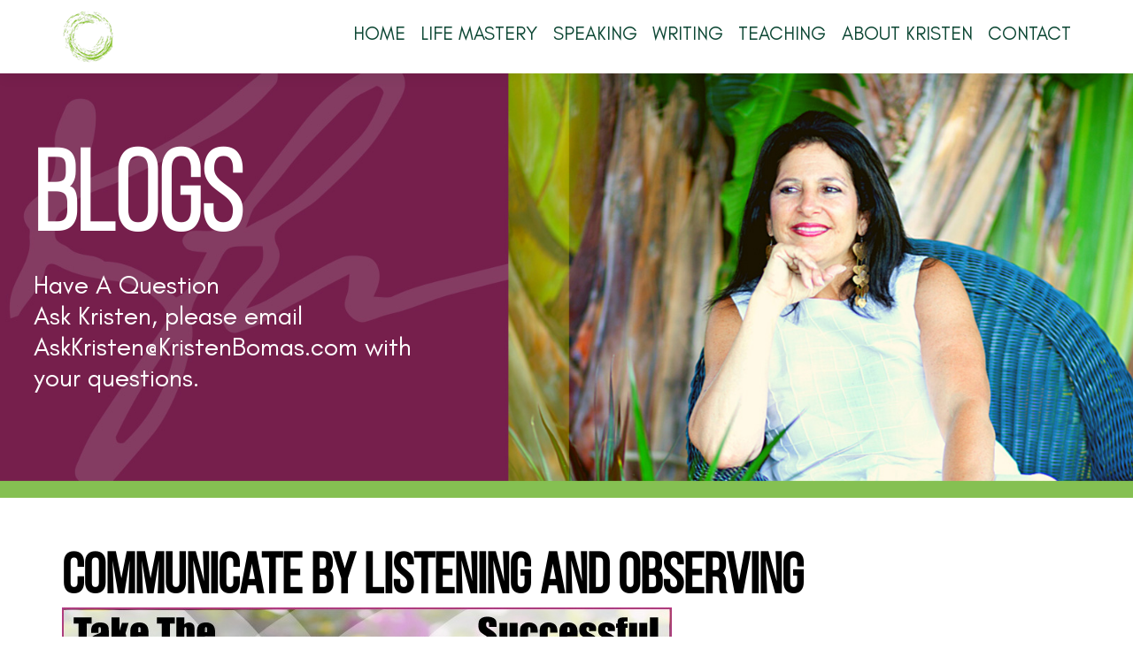

--- FILE ---
content_type: text/html; charset=UTF-8
request_url: https://www.kristenbomas.com/blog/2014-04/communicate-by-listening-and-observing.html
body_size: 5320
content:
<!DOCTYPE html PUBLIC "-//W3C//DTD XHTML 1.0 Transitional//EN" "http://www.w3.org/TR/xhtml1/DTD/xhtml1-transitional.dtd">
<html xmlns="http://www.w3.org/1999/xhtml">
<head>
<meta http-equiv="Content-Type" content="text/html; charset=UTF-8" />
<title>Kristen Bomas' Blog | KristenBomas.com</title>
<meta name="description" content="" />
<meta name="keywords" content="" />
<link rel="shortcut icon" href="favicon.ico">

<!--jQuery-->
	<link href="https://www.kristenbomas.com/settings/js/css/sunny/jquery-ui-1.10.4.custom.css" rel="stylesheet">
	<script src="https://www.kristenbomas.com/settings/js/jquery-1.10.2.js" type="text/javascript"></script>
	<script src="https://www.kristenbomas.com/settings/js/jquery-ui-1.10.4.custom.min.js" type="text/javascript"></script>
<!--/jQuery-->
	
	
<!-- CUSTOM fonts -->	
	<link href="https://www.kristenbomas.com/fonts/localfonts.css" rel="stylesheet" type="text/css">
	<link href="https://fonts.googleapis.com/css2?family=Yesteryear&display=swap" rel="stylesheet" type="text/css">	
	
<link href="https://www.kristenbomas.com/navigation/navigation.css" rel="stylesheet" type="text/css">
<script src="https://www.kristenbomas.com/navigation/navigation.js" type="text/javascript"></script>
<link href="https://www.kristenbomas.com/navigation/navigation-collapse.css" rel="stylesheet" type="text/css">

<link href="https://www.kristenbomas.com/navigation/submenu/submenu.css" rel="stylesheet" type="text/css" />
<script type="text/javascript" src="https://www.kristenbomas.com/navigation/submenu/submenu.js"></script>

<link href="https://www.kristenbomas.com/layout/styles.css" rel="stylesheet" type="text/css" />
<meta name="viewport" content="width=device-width, initial-scale=1, maximum-scale=1, user-scalable=0"/> <!--MOBILES, NO SCALES, specially 320-->
<link rel='stylesheet' href="https://www.kristenbomas.com/layout/grid.css?d=200910" type="text/css">
<link rel='stylesheet' href="https://www.kristenbomas.com/layout/grid_upto_1199px.css?d=200910" type="text/css" media="(max-width:1199px)">
<link rel='stylesheet' href="https://www.kristenbomas.com/layout/grid_upto_1023px.css?d=200910" type="text/css" media="(max-width:1023px)">
<link rel='stylesheet' href="https://www.kristenbomas.com/layout/grid_upto_767px.css?d=200910" type="text/css" media="(max-width:767px)">
<link rel='stylesheet' href="https://www.kristenbomas.com/layout/grid_upto_479px.css?d=200910" type="text/css" media="(max-width:479px)">
	

	
	
<link href="https://www.kristenbomas.com/blog/wp-content/themes/KBomas.2020/WPstyles.css" rel="stylesheet" type="text/css" />
	
	

<link rel="shortcut icon" href="favicon.ico">

<!-- 171017 - disable linking phones on iPhone -->
<meta name="format-detection" content="telephone=no">

<link rel="stylesheet" href="https://use.fontawesome.com/releases/v5.4.1/css/all.css" integrity="sha384-5sAR7xN1Nv6T6+dT2mhtzEpVJvfS3NScPQTrOxhwjIuvcA67KV2R5Jz6kr4abQsz" crossorigin="anonymous">  
	
<script src="https://www.google.com/recaptcha/api.js"></script>
	

	
<!-- 201208 - AJAX functions for "Donate" (pay what you can features in forms)		
<script src='donate/donate.ajax.js'></script>
 -->
	
	
</head>

<body>


<div id="wrapHDR" class="wrapW">
    <div id="HDR" class="pageW">
        <div id="LOGO"><a href="https://www.kristenbomas.com/"><img src="https://www.kristenbomas.com/layout/images/LOGO.png"/></a></div><!--LOGO-->
    </div><!--HDR-->
</div><!--wrapHDR-->

<div id="wrapNAVI" class="wrapW">
    <div id="NAVI" class="pageW">
        <ul class="Menu">
			<li><a href="https://www.kristenbomas.com/">Home</a></li>		
			<li><a href="https://www.kristenbomas.com/life-mastery.php">Life Mastery</a></li>	
			<li><a href="https://www.kristenbomas.com/speaking.php">Speaking</a></li>	
			<li><a href="https://www.kristenbomas.com/writing.php">Writing</a>
				<ul>
					<li><a href="https://www.kristenbomas.com/blogs.php">Blogs</a></li>
					<li><a href="https://www.kristenbomas.com/books.php">Books</a></li>
				</ul>		
			</li>	
			<li><a href="https://www.kristenbomas.com/teaching.php">Teaching</a>
				<ul>
					<li><a href="https://www.kristenbomas.com/vlogs.php">Vlogs</a></li>
					<li><a href="https://www.kristenbomas.com/podcasts.php">Podcasts</a></li>
					<li><a href="https://www.kristenbomas.com/mastery-kits.php">Mastery Kits</a>
						<ul>
							<li><a href="https://www.kristenbomas.com/kit-empowerment.php">Empowerment Kit</a></li>
							<li><a href="https://www.kristenbomas.com/kit-inspiration.php">Inspiration Kit</a></li>
							<li><a href="https://www.kristenbomas.com/kit-relationships.php">Relationships Kit</a></li>
							<li><a href="https://www.kristenbomas.com/kit-body-spirit.php">Body &amp; Spirit Kit</a></li>
							<li><a href="https://www.kristenbomas.com/kit-communication.php">Communication Kit</a></li>
							<li><a href="https://www.kristenbomas.com/kit-transformation.php">Transformation Kit</a></li>
							<li><a href="https://www.kristenbomas.com/kit-serenity.php">Serenity Kit</a></li>
						</ul>		
				  </li>
				</ul>		
			</li>	
			<li><a href="https://www.kristenbomas.com/about.php">About Kristen</a></li>	
			<li><a href="https://www.kristenbomas.com/contact.php">Contact</a></li>
        </ul>
    </div><!--NAVI-->
    <div id="MENUtoggle" class="NAVIbt"><a onClick="javascript:NAVItoggle();"><img src="https://www.kristenbomas.com/navigation/menu.png" width="35" height="36"/></a></div><!--MENUtoggle-->
    <div id="NAVImobile" class="NAVIdisabled">
      <ul>
			<li><a href="https://www.kristenbomas.com/">Home</a></li>		
			<li><a href="https://www.kristenbomas.com/life-mastery.php">Life Mastery</a></li>	
			<li><a href="https://www.kristenbomas.com/speaking.php">Speaking</a></li>	
			<li><a href="https://www.kristenbomas.com/writing.php">Writing</a>
				<ul>
					<li><a href="https://www.kristenbomas.com/blogs.php">Blogs</a></li>
					<li><a href="https://www.kristenbomas.com/books.php">Books</a></li>
				</ul>		
			</li>	
			<li><a href="https://www.kristenbomas.com/teaching.php">Teaching</a>
				<ul>
					<li><a href="https://www.kristenbomas.com/vlogs.php">Vlogs</a></li>
					<li><a href="https://www.kristenbomas.com/podcasts.php">Podcasts</a></li>
					<li><a href="https://www.kristenbomas.com/mastery-kits.php">Mastery Kits</a>
						<ul>
							<li><a href="https://www.kristenbomas.com/kit-empowerment.php">Empowerment Kit</a></li>
							<li><a href="https://www.kristenbomas.com/kit-inspiration.php">Inspiration Kit</a></li>
							<li><a href="https://www.kristenbomas.com/kit-relationships.php">Relationships Kit</a></li>
							<li><a href="https://www.kristenbomas.com/kit-body-spirit.php">Body &amp; Spirit Kit</a></li>
							<li><a href="https://www.kristenbomas.com/kit-communication.php">Communication Kit</a></li>
							<li><a href="https://www.kristenbomas.com/kit-transformation.php">Transformation Kit</a></li>
							<li><a href="https://www.kristenbomas.com/kit-serenity.php">Serenity Kit</a></li>
						</ul>		
				  </li>
				</ul>		
			</li>	
			<li><a href="https://www.kristenbomas.com/about.php">About Kristen</a></li>	
			<li><a href="https://www.kristenbomas.com/contact.php">Contact</a></li>
      </ul>
    </div><!--NAVImobile-->
</div><!--wrapNAVI-->
	
  <div id="wrapSLIDER" class="wrapW"><img src="https://www.kristenbomas.com/media/KBomasSlider.201020_WBlogs.jpg" class="FullWPic" alt=""/>
	  <h1 id="SLIDERTitle">BLOGS</h1>	  <p id="SLIDERParagraph">Have A Question<br />Ask Kristen, please email <a href='mailto:AskKristen@KristenBomas.com' style='color:#FFF;'>AskKristen@KristenBomas.com</a> with your questions.</p>  </div><!--wrapSLIDER-->    
	
	





	
	
<div id="wrapMAIN" class="wrapW">
  <div id="MAIN" class="pageW">

	
	
<!-- OPEN -->









<div id="post-918" class="PostBlock">
	
		
		<h2 class="storytitle"><a href="https://www.kristenbomas.com/blog/2014-04/communicate-by-listening-and-observing.html" rel="bookmark">Communicate By Listening And Observing</a></h2>
		<!--<h4>April 21, 2014</h4>-->
		<!--<div class="meta">Filed under: <a href="https://www.kristenbomas.com/blog/topics/take-the-callenge" rel="category tag">Take The Callenge</a> &#8212; Tags: <a href="https://www.kristenbomas.com/blog/tags/30-day-challenge" rel="tag">30-Day Challenge</a>, <a href="https://www.kristenbomas.com/blog/tags/boca-raton" rel="tag">Boca Raton</a>, <a href="https://www.kristenbomas.com/blog/tags/career-guide" rel="tag">Career Guide</a>, <a href="https://www.kristenbomas.com/blog/tags/comminucation" rel="tag">comminucation</a>, <a href="https://www.kristenbomas.com/blog/tags/deerfield-beach" rel="tag">Deerfield Beach</a>, <a href="https://www.kristenbomas.com/blog/tags/dreams-and-aspirations" rel="tag">Dreams and Aspirations</a>, <a href="https://www.kristenbomas.com/blog/tags/florida" rel="tag">Florida</a>, <a href="https://www.kristenbomas.com/blog/tags/healing" rel="tag">Healing</a>, <a href="https://www.kristenbomas.com/blog/tags/inspiration" rel="tag">Inspiration</a>, <a href="https://www.kristenbomas.com/blog/tags/kristen-bomas" rel="tag">Kristen Bomas</a>, <a href="https://www.kristenbomas.com/blog/tags/laws-of-manifestation" rel="tag">laws of manifestation</a>, <a href="https://www.kristenbomas.com/blog/tags/life-and-career-mastery" rel="tag">life and career mastery</a>, <a href="https://www.kristenbomas.com/blog/tags/relationships" rel="tag">relationships</a>, <a href="https://www.kristenbomas.com/blog/tags/spirituality" rel="tag">spirituality</a>, <a href="https://www.kristenbomas.com/blog/tags/stress" rel="tag">stress</a>, <a href="https://www.kristenbomas.com/blog/tags/take-the-challenge" rel="tag">Take the Challenge</a> &#8212;  admin @ 5:53 pm </div> -->

		<div class="storycontent">
			<p><a href="https://www.kristenbomas.com/blog/wp-content/uploads/Communication.jpg"><img fetchpriority="high" decoding="async" class="aligncenter size-full wp-image-875" title="Communication" src="https://www.kristenbomas.com/blog/wp-content/uploads/Communication.jpg" alt="" width="689" height="114" srcset="https://www.kristenbomas.com/blog/wp-content/uploads/Communication.jpg 689w, https://www.kristenbomas.com/blog/wp-content/uploads/Communication-300x49.jpg 300w" sizes="(max-width: 689px) 100vw, 689px" /></a></p>
<div><span style="font-size: medium;"><em> </em></span></div>
<div><span style="font-size: medium;"><em> </em></span></div>
<p>Welcome to the new 30-Day challenge. This month is about how communication begins with you.</p>
<div><span style="font-size: medium;"><em> </em></span></div>
<p><strong>Week 3</strong></p>
<div><span style="font-size: medium;"><em> </em></span></div>
<p><strong>Listening To and Observing Self</strong></p>
<div><span style="font-size: medium;"><em> </em></span></div>
<p>Using a scale of 1 through 7 (where 1 is not at all, 4 is neutral and 7 is always) please rate the following questions.</p>
<div><span style="font-size: medium;"><em> </em></span></div>
<p>• I listen to what I am saying to others, especially if I am angry or upset.</p>
<div><span style="font-size: medium;"><em> </em></span></div>
<p>• I am not avoidant of others&#8217; criticisms of me &#8212; constructive or otherwise.</p>
<div><span style="font-size: medium;"><em> </em></span></div>
<p>• I do not take personally others&#8217; remarks or behaviors.</p>
<div><span style="font-size: medium;"><em> </em></span></div>
<p>• I am aware of my pet peeves in traffic and how it speaks to me about me.</p>
<div><span style="font-size: medium;"><em> </em></span></div>
<p><strong>A score of 4 through 8 means:</strong><br />
You may feel weary from judgments and misunderstandings. You may still be attached to how the world sees you. Your style of communicating may include trying to defend what you&#8217;re trying to say about you and yet never feeling heard or understood.</p>
<div><span style="font-size: medium;"><em> </em></span></div>
<p><strong>A score of 9 through 22 means:</strong><br />
You&#8217;re beginning to see your self as separate and see communication has not always going against who you are. Your style of communicating may include a hesitant or simple expression of self to those with whom you feel safe. You&#8217;re still slow to trust everyone with your spontaneous thoughts and dreams.</p>
<div><span style="font-size: medium;"><em> </em></span></div>
<p><strong>A score of 23 through 28 means:</strong><br />
You&#8217;re able to be in an observing stance so communication is about you and others distinctly. Your style of communication is an absence of most offensiveness and does not create defensiveness and others. Your style is spontaneous and centered on teaching others about you and asking others about them.</p>
<div><span style="font-size: medium;"><em> </em></span></div>
<div class="share_buttons_simple_use_buttons" style="padding: 10px 0; display: inline-block"><div class="tweet_button" style="float: left; vertical-align: top"><a href="http://twitter.com/share" class="twitter-share-button" data-url="https://www.kristenbomas.com/blog/2014-04/communicate-by-listening-and-observing.html" data-text="Communicate By Listening And Observing" data-count="none">Tweet</a><script type="text/javascript" src="http://platform.twitter.com/widgets.js"></script></div><div class="google_plus_button" style="float: left; vertical-align: top; margin-left: 10px; max-width: 175px"><g:plusone  annotation="inline" width="450"></g:plusone></div><div class="facebook_like_button" style="float: left; vertical-align: top; margin-left: 10px; max-width: 255px"><iframe src="http://www.facebook.com/plugins/like.php?href=https%3A%2F%2Fwww.kristenbomas.com%2Fblog%2F2014-04%2Fcommunicate-by-listening-and-observing.html&amp;layout=standard&amp;show_faces=true&amp;width=450&amp;action=like&amp;colorscheme=light&amp;height=80" scrolling="no" frameborder="0" style="border:none; overflow:hidden; width:450px; height:80px;" allowTransparency="true"></iframe></div></div><div class="addtoany_share_save_container addtoany_content addtoany_content_bottom"><div class="a2a_kit a2a_kit_size_32 addtoany_list" data-a2a-url="https://www.kristenbomas.com/blog/2014-04/communicate-by-listening-and-observing.html" data-a2a-title="Communicate By Listening And Observing"><a class="a2a_button_facebook" href="https://www.addtoany.com/add_to/facebook?linkurl=https%3A%2F%2Fwww.kristenbomas.com%2Fblog%2F2014-04%2Fcommunicate-by-listening-and-observing.html&amp;linkname=Communicate%20By%20Listening%20And%20Observing" title="Facebook" rel="nofollow noopener" target="_blank"></a><a class="a2a_button_mastodon" href="https://www.addtoany.com/add_to/mastodon?linkurl=https%3A%2F%2Fwww.kristenbomas.com%2Fblog%2F2014-04%2Fcommunicate-by-listening-and-observing.html&amp;linkname=Communicate%20By%20Listening%20And%20Observing" title="Mastodon" rel="nofollow noopener" target="_blank"></a><a class="a2a_button_email" href="https://www.addtoany.com/add_to/email?linkurl=https%3A%2F%2Fwww.kristenbomas.com%2Fblog%2F2014-04%2Fcommunicate-by-listening-and-observing.html&amp;linkname=Communicate%20By%20Listening%20And%20Observing" title="Email" rel="nofollow noopener" target="_blank"></a><a class="a2a_dd addtoany_share_save addtoany_share" href="https://www.addtoany.com/share"></a></div></div>		</div>

		<div class="feedback">
						<a href="https://www.kristenbomas.com/blog/2014-04/communicate-by-listening-and-observing.html#respond">Comments (0)</a>		</div>

	
		

	
</div>


<h3 id="comments">No Comments	<a href="#postcomment" title="Leave a comment">&raquo;</a>
</h3>

	<p>No comments yet.</p>

<p><a href="https://www.kristenbomas.com/blog/2014-04/communicate-by-listening-and-observing.html/feed"><abbr title="Really Simple Syndication">RSS</abbr> feed for comments on this post.</a>	<a href="https://www.kristenbomas.com/blog/2014-04/communicate-by-listening-and-observing.html/trackback" rel="trackback">TrackBack <abbr title="Universal Resource Locator">URL</abbr></a>
</p>

<h2 id="postcomment">Leave a comment</h2>


<form action="https://www.kristenbomas.com/blog/wp-comments-post.php" method="post" id="commentform">


<p><input type="text" name="author" id="author" value="" size="22" tabindex="1" />
<label for="author"><small>Name (required)</small></label></p>

<p><input type="text" name="email" id="email" value="" size="22" tabindex="2" />
<label for="email"><small>Mail (will not be published) (required)</small></label></p>

<p><input type="text" name="url" id="url" value="" size="22" tabindex="3" />
<label for="url"><small>Website</small></label></p>


<!--<p><small><strong>XHTML:</strong> You can use these tags: &lt;a href=&quot;&quot; title=&quot;&quot;&gt; &lt;abbr title=&quot;&quot;&gt; &lt;acronym title=&quot;&quot;&gt; &lt;b&gt; &lt;blockquote cite=&quot;&quot;&gt; &lt;cite&gt; &lt;code&gt; &lt;del datetime=&quot;&quot;&gt; &lt;em&gt; &lt;i&gt; &lt;q cite=&quot;&quot;&gt; &lt;s&gt; &lt;strike&gt; &lt;strong&gt; </small></p>-->

<p><textarea name="comment" id="comment" cols="58" rows="10" tabindex="4"></textarea></p>

<p><input name="submit" type="submit" id="submit" tabindex="5" value="Submit Comment" />
<input type="hidden" name="comment_post_ID" value="918" />
</p>
<p style="display: none !important;" class="akismet-fields-container" data-prefix="ak_"><label>&#916;<textarea name="ak_hp_textarea" cols="45" rows="8" maxlength="100"></textarea></label><input type="hidden" id="ak_js_1" name="ak_js" value="158"/><script>document.getElementById( "ak_js_1" ).setAttribute( "value", ( new Date() ).getTime() );</script></p>
</form>








    <script type="text/javascript">
      (function() {
        var po = document.createElement('script'); po.type = 'text/javascript'; po.async = true;
        po.src = 'https://apis.google.com/js/plusone.js';
        var s = document.getElementsByTagName('script')[0]; s.parentNode.insertBefore(po, s);
      })();
    </script>
    

<!-- CLOSE -->



  </div><!--MAIN-->
</div><!--wrapMAIN-->











	



<div id="wrapFTR" class="wrapW">
	<div id="FTR" class="pageW">
		
	  <div id="FTR1" class="L SIXTH">
			<p>
				<a href="https://www.kristenbomas.com/">Home</a><br>
				<a href="https://www.kristenbomas.com/life-mastery.php">Life Mastery</a><br>
				<a href="https://www.kristenbomas.com/speaking.php">Speaking</a><br>
				<a href="https://www.kristenbomas.com/writing.php">Writing</a><br>
				<a href="https://www.kristenbomas.com/teaching.php">Teaching</a><br>
				<a href="https://www.kristenbomas.com/about.php">About Kristen</a><br>
				<a href="https://www.kristenbomas.com/contact.php">Contact</a><br>
			  	<a href="https://www.kristenbomas.com/disclaimer.php">Disclaimer</a>
			</p>
    	</div><!--FTR1-->
	
	  <div id="FTR2" class="L THIRD">
			<p>
				<strong>Kristen Bomas, PA</strong><br>
				398 Camino Gardens Blvd., Suite 104<br>
				Boca Raton, Fl 33432
			</p>
			<p>
				<a href="tel:561-212-7575">561.212.7575</a><br>
				<a href="mailto:KB@KristenBomas.com">KB@KristenBomas.com</a>
			</p>
		</div><!--FTR2-->
		
		<div id="FTR3" class="L HALF"> 
			<a href="https://www.facebook.com/KristenBomasPA" target="_blank"><img src="https://www.kristenbomas.com/layout/images/FTRsocial.200727_01fb.png" alt="Facebook"/></a>
			<a href="https://www.instagram.com/kristenbomas/" target="_blank"><img src="https://www.kristenbomas.com/layout/images/FTRsocial.200727_02ig.png" alt="Instagram"/></a>
			<a href="https://twitter.com/KristenBomas" target="_blank"><img src="https://www.kristenbomas.com/layout/images/FTRsocial.200727_03tw.png" alt="Twitter"/></a>
			<a href="https://www.youtube.com/channel/UCvly-UMFc29sqTfRe22ibPA" target="_blank"><img src="https://www.kristenbomas.com/layout/images/FTRsocial.200727_04yt.png" alt="YouTube"/></a>
			<a href="http://www.linkedin.com/in/kristenbomas" target="_blank"><img src="https://www.kristenbomas.com/layout/images/FTRsocial.200727_05in.png" alt="LinkedIn"/></a>
		</div><!--FTR3-->
		
		
    <div class="CLEAR"></div><!--.CLEAR-->
		
	<!--<p class="centered">&copy; 2026. All Rights Reserved. Web Development  by <a href="https://www.iwdesigners.com/" target="_blank">IWD Marketing</a></p>-->
	
  </div><!--FTR-->
</div><!--wrapFTR-->


</body>
</html>

--- FILE ---
content_type: text/html; charset=utf-8
request_url: https://accounts.google.com/o/oauth2/postmessageRelay?parent=https%3A%2F%2Fwww.kristenbomas.com&jsh=m%3B%2F_%2Fscs%2Fabc-static%2F_%2Fjs%2Fk%3Dgapi.lb.en.2kN9-TZiXrM.O%2Fd%3D1%2Frs%3DAHpOoo_B4hu0FeWRuWHfxnZ3V0WubwN7Qw%2Fm%3D__features__
body_size: 163
content:
<!DOCTYPE html><html><head><title></title><meta http-equiv="content-type" content="text/html; charset=utf-8"><meta http-equiv="X-UA-Compatible" content="IE=edge"><meta name="viewport" content="width=device-width, initial-scale=1, minimum-scale=1, maximum-scale=1, user-scalable=0"><script src='https://ssl.gstatic.com/accounts/o/2580342461-postmessagerelay.js' nonce="NuXPbzls3iyEdOKUNCJSEw"></script></head><body><script type="text/javascript" src="https://apis.google.com/js/rpc:shindig_random.js?onload=init" nonce="NuXPbzls3iyEdOKUNCJSEw"></script></body></html>

--- FILE ---
content_type: text/css
request_url: https://www.kristenbomas.com/fonts/localfonts.css
body_size: 444
content:


@font-face {
  font-family: 'BebasNeue-Bold';
  src: url('https://www.kristenbomas.com/fonts/BebasNeue-Bold.eot');
  src: url('https://www.kristenbomas.com/fonts/BebasNeue-Bold.eot?#iefix') format('embedded-opentype'),
       url('https://www.kristenbomas.com/fonts/BebasNeue-Bold.svg#BebasNeue-Bold') format('svg'),
       url('https://www.kristenbomas.com/fonts/BebasNeue-Bold.ttf') format('truetype'),
       url('https://www.kristenbomas.com/fonts/BebasNeue-Bold.woff') format('woff'),
       url('https://www.kristenbomas.com/fonts/BebasNeue-Bold.woff2') format('woff2');
  font-weight: normal;
  font-style: normal;
}

@font-face {
  font-family: 'BebasNeue-Book';
  src: url('https://www.kristenbomas.com/fonts/BebasNeue-Book.eot');
  src: url('https://www.kristenbomas.com/fonts/BebasNeue-Book.eot?#iefix') format('embedded-opentype'),
       url('https://www.kristenbomas.com/fonts/BebasNeue-Book.svg#BebasNeue-Book') format('svg'),
       url('https://www.kristenbomas.com/fonts/BebasNeue-Book.ttf') format('truetype'),
       url('https://www.kristenbomas.com/fonts/BebasNeue-Book.woff') format('woff'),
       url('https://www.kristenbomas.com/fonts/BebasNeue-Book.woff2') format('woff2');
  font-weight: normal;
  font-style: normal;
}

@font-face {
  font-family: 'BebasNeue-Light';
  src: url('https://www.kristenbomas.com/fonts/BebasNeue-Light.eot');
  src: url('https://www.kristenbomas.com/fonts/BebasNeue-Light.eot?#iefix') format('embedded-opentype'),
       url('https://www.kristenbomas.com/fonts/BebasNeue-Light.svg#BebasNeue-Light') format('svg'),
       url('https://www.kristenbomas.com/fonts/BebasNeue-Light.ttf') format('truetype'),
       url('https://www.kristenbomas.com/fonts/BebasNeue-Light.woff') format('woff'),
       url('https://www.kristenbomas.com/fonts/BebasNeue-Light.woff2') format('woff2');
  font-weight: normal;
  font-style: normal;
}

@font-face {
  font-family: 'BebasNeue-Regular';
  src: url('https://www.kristenbomas.com/fonts/BebasNeue-Regular.eot');
  src: url('https://www.kristenbomas.com/fonts/BebasNeue-Regular.eot?#iefix') format('embedded-opentype'),
       url('https://www.kristenbomas.com/fonts/BebasNeue-Regular.svg#BebasNeue-Regular') format('svg'),
       url('https://www.kristenbomas.com/fonts/BebasNeue-Regular.ttf') format('truetype'),
       url('https://www.kristenbomas.com/fonts/BebasNeue-Regular.woff') format('woff'),
       url('https://www.kristenbomas.com/fonts/BebasNeue-Regular.woff2') format('woff2');
  font-weight: normal;
  font-style: normal;
}

@font-face {
  font-family: 'BebasNeue-Thin';
  src: url('https://www.kristenbomas.com/fonts/BebasNeue-Thin.eot');
  src: url('https://www.kristenbomas.com/fonts/BebasNeue-Thin.eot?#iefix') format('embedded-opentype'),
       url('https://www.kristenbomas.com/fonts/BebasNeue-Thin.svg#BebasNeue-Thin') format('svg'),
       url('https://www.kristenbomas.com/fonts/BebasNeue-Thin.ttf') format('truetype'),
       url('https://www.kristenbomas.com/fonts/BebasNeue-Thin.woff') format('woff'),
       url('https://www.kristenbomas.com/fonts/BebasNeue-Thin.woff2') format('woff2');
  font-weight: normal;
  font-style: normal;
}

@font-face {
  font-family: 'GlacialIndifference-Bold';
  src: url('https://www.kristenbomas.com/fonts/GlacialIndifference-Bold.eot');
  src: url('https://www.kristenbomas.com/fonts/GlacialIndifference-Bold.eot?#iefix') format('embedded-opentype'),
       url('https://www.kristenbomas.com/fonts/GlacialIndifference-Bold.svg#GlacialIndifference-Bold') format('svg'),
       url('https://www.kristenbomas.com/fonts/GlacialIndifference-Bold.ttf') format('truetype'),
       url('https://www.kristenbomas.com/fonts/GlacialIndifference-Bold.woff') format('woff'),
       url('https://www.kristenbomas.com/fonts/GlacialIndifference-Bold.woff2') format('woff2');
  font-weight: normal;
  font-style: normal;
}

@font-face {
  font-family: 'GlacialIndifference-Regular';
  src: url('https://www.kristenbomas.com/fonts/GlacialIndifference-Regular.eot');
  src: url('https://www.kristenbomas.com/fonts/GlacialIndifference-Regular.eot?#iefix') format('embedded-opentype'),
       url('https://www.kristenbomas.com/fonts/GlacialIndifference-Regular.svg#GlacialIndifference-Regular') format('svg'),
       url('https://www.kristenbomas.com/fonts/GlacialIndifference-Regular.ttf') format('truetype'),
       url('https://www.kristenbomas.com/fonts/GlacialIndifference-Regular.woff') format('woff'),
       url('https://www.kristenbomas.com/fonts/GlacialIndifference-Regular.woff2') format('woff2');
  font-weight: normal;
  font-style: normal;
}



--- FILE ---
content_type: text/css
request_url: https://www.kristenbomas.com/navigation/navigation.css
body_size: 500
content:
#NAVI {
	position: relative;
}
#NAVI a, #NAVI a:visited {
	color: var(--dark-green);
	font-weight: 400;
	font-size: 16pt;
	text-decoration: none;
	padding-bottom: 11px;
	text-transform: uppercase;
}
#NAVI ul.Menu {
	margin: 0;
	padding: 0;
	width: max-content;
	right: 0;
	position: absolute;
}
#NAVI ul.Menu li {
	list-style: none;
	display: inline-block;
	padding: 0 0 0 10pt;
	line-height: 12pt;
}
#NAVI ul.Menu li:nth-child(1) {
	border-left: none;
}



#NAVI a:hover {
	color: var(--green);
}
#NAVI a.currentpg {
	color: var(--green);
	yfont-weight: 700;
}

#NAVImobile {
	display: block;
	position: relative;
	width: 100%;
	top: 0px;
}

#NAVImobile.NAVIenabled {
display: block;
}
#NAVImobile.NAVIdisabled {
display: none;
}

#NAVImobile ul {
margin: 0;
padding: 0;
}
#NAVImobile li {
	list-style: none;
	margin-bottom: 0;
}
#NAVImobile a {
	display: block;
	padding: 9px;
	font-size: 12pt;
	text-decoration: none;
	color: #ffffff;
	background-color: #000c;
	border-bottom: solid 1px #666;
	text-align: center;
	font-weight: bold;
}
#NAVImobile a.currentpg {
	background-color: #000;
}
#NAVImobile a:hover {
  background-color: #061147;
  color: #ffffff;
}
#NAVImobile ul ul li a {
  font-size: 10pt;
  font-weight: normal;
}


--- FILE ---
content_type: text/css
request_url: https://www.kristenbomas.com/navigation/navigation-collapse.css
body_size: 180
content:

#MENUtoggle {
	display: none;
}

@media (max-width: 959px) {

	#NAVI {
	display: none;
	}

  #MENUtoggle {
    cursor: pointer;
    display: block;
    text-align: right;
    padding: 10px 28px;
  }
  #MENUtoggle img {
    height: 32px;
  }
}



--- FILE ---
content_type: text/css
request_url: https://www.kristenbomas.com/navigation/submenu/submenu.css
body_size: 426
content:
/*style the sub menu*/


#NAVI .Menu li ul {
	position: absolute;
	visibility: hidden;
	padding: 0;
	background-color: var(--green);
	z-index: 2000;
	top: 31px;
	width: max-content;
	box-shadow: 0 1px 3px #0006;
	margin-left: -6pt;
	min-width: 150px;
}
/* last dropdown */

#NAVI .Menu li ul li {
	display: block;
	padding: 0;
	margin: 0;
	border-top: solid 1px #FFF8;
	position: relative;
}

#NAVI .Menu li ul li a, 
#NAVI .Menu li ul li a:visited {
	color: #000;
	text-align: left;
	font-size: 14px;
	padding: 7px 10px;
	height: auto;
	border-radius: 0;
	display: block;
	/*text-transform: uppercase;*/
}

#NAVI .Menu li ul li a:hover {
	background-color: var(--dark-green);
	color: #FFF;
}
#NAVI .Menu li ul li a.currentpg {
	background-color: var(--dark-green);
	color: #FFF;
}


#NAVI .Menu li ul li ul {
	left: 150px;
	top: -1px;
	margin-left: 0;
}

--- FILE ---
content_type: text/css
request_url: https://www.kristenbomas.com/layout/styles.css
body_size: 761
content:
:root{
	--green:  		#85c052;
	--dark-green: 	#0d4734;
	--mid-green:    #006c1b;
	--red:  		#bc3581;
	--dark-red:  	#76204d;
	--darkest-red:	#2e111f;
	--yellow:  		#ffc600;
	--gray: 		#666;
	--gray-backs: 	#dde3e7;
	--blue:			#1680ff;
	
	--brown:		#845a34;
	
	--margin-bottom: 12pt;
	--margin-bottom-listitem: 6pt;

}


body {
  font-family: 'GlacialIndifference-Regular', "Myriad Pro", "Gill Sans", "Gill Sans MT", "DejaVu Sans Condensed", Helvetica, Arial, "sans-serif";
  color: #666;
}


h1 {
	font-family: 'BebasNeue-Book', Impact, Haettenschweiler, "Franklin Gothic Bold", "Arial Black", "sans-serif";
	font-size: 64pt;
	color: var(--dark-green);
	margin: 0 0 var(--margin-bottom);
}
h2 {
	font-family: 'BebasNeue-Regular', Impact, Haettenschweiler, "Franklin Gothic Bold", "Arial Black", "sans-serif";
	font-size: 48pt;
	margin-bottom: 10pt;
	color: var(--dark-green);
	margin: 0 0 var(--margin-bottom);
}
h3 {
	font-family: 'BebasNeue-Regular', Impact, Haettenschweiler, "Franklin Gothic Bold", "Arial Black", "sans-serif";
	font-size: 30pt;
	margin-bottom: 10pt;
	color: var(--dark-green);
	margin: 0 0 var(--margin-bottom);
	font-weight: normal;
} 
h4 {
  	font-family: 'GlacialIndifference-Regular', "Myriad Pro", "Gill Sans", "Gill Sans MT", "DejaVu Sans Condensed", Helvetica, Arial, "sans-serif";
	font-size: 17pt;
	margin-bottom: 10pt;
	color: #000;
	margin: 0 0 var(--margin-bottom);
}

.AlternateHeading {
	font-family: "GlacialIndifference-Regular", "Myriad Pro", "Gill Sans", "Gill Sans MT", "DejaVu Sans Condensed", Helvetica, Arial, "sans-serif";
}


p {
  font-family: 'GlacialIndifference-Regular', "Myriad Pro", "Gill Sans", "Gill Sans MT", "DejaVu Sans Condensed", Helvetica, Arial, "sans-serif";
  font-size: 14pt;
  color: var(--gray);
  margin: 0 0 var(--margin-bottom);
  /*text-align: justify;*/
}



ul {
	padding-left: 6pt;
	margin: 0 0 var(--margin-bottom);
}
li {
	font-family: 'GlacialIndifference-Regular', "Myriad Pro", "Gill Sans", "Gill Sans MT", "DejaVu Sans Condensed", Helvetica, Arial, "sans-serif";
	margin-top: 0;
	font-size: 14pt;
	color: var(--gray);
	list-style: none;
	margin: 0 0 var(--margin-bottom-listitem);
}

strong{
  font-family: 'GlacialIndifference-Bold', "Myriad Pro", "Gill Sans", "Gill Sans MT", "DejaVu Sans Condensed", Helvetica, Arial, "sans-serif";
	text-rendering: optimizeLegibility;
}



a:hover img {
  opacity: 0.8;
  transition: opacity .25s ease-in-out;
  -moz-transition: opacity .25s ease-in-out;
  -webkit-transition: opacity .25s ease-in-out;
}


a, a:visited {
	color: #000;
	text-decoration: none;
}
a:hover {
  text-decoration: underline;
}
.smaller {
  font-size: medium;
}

--- FILE ---
content_type: text/css
request_url: https://www.kristenbomas.com/layout/grid.css?d=200910
body_size: 5009
content:

img {
	max-width: 100%;
	height: auto;
}
img.FullWPic {
	width: 100%;
	height: auto;
}
img.R {
	margin: 0 0 20px 20px;
	max-width: 100%;
	height: auto;
	/*box-shadow: 5px 5px 10px #0003;
	border: solid 1px #FFF3;*/
}
img.L {
	margin: 0 20px 20px 0;
	max-width: 100%;
	height: auto;
	/*box-shadow: -5px 5px 10px #0003;
	border: solid 1px #FFF3;*/
}

.L {
	float: left;
}
.R {
	float: right;
}
.CLEAR {
	clear: both;
}
.centered { 
	text-align:center; 
}
.leftaligned { 
	text-align:left; 
}
.rightaligned { 
	text-align:right; 
}
.FULL {
  width: 100%;
  margin: 0;
}
.HALF {
  width: 49%;
  margin: 0 0.5%;
}
.THIRD {
  width: 32.3%;
  margin: 0 0.5%;
}
.THIRDx2 {
  width: 65.6%;
  margin: 0 0.5%;
}
.QUARTER {
  width: 24%;
  margin: 0 0.5%;
}
.QUARTERx3 {
  width: 74%;
  margin: 0 0.5%;
}
.FIFTH {
  width: 19%;
  margin: 0 0.5%;
}
.FIFTHx2 {
  width: 38%;
  margin: 0 0.5%;
}
.FIFTHx3 {
  width: 58%;
  margin: 0 0.5%;
}
.SIXTH {
  width: 15.6%;
  margin: 0 0.5%;
}

.wrapW {
	width:100%;
}
.pageW {
	width:1140px;
	margin:0 auto;
}
.italic {
  font-style: italic;
}
.unbold {font-weight: normal;}
.red { color: var(--red) !important; }
.dark-red { color: var(--dark-red) !important; }
.green { color: var(--green) !important; }
.dark-green { color: var(--mid-green) !important; }
.resetCase {
	text-transform: none;
}


a.YellowButton {
  	font-family: 'GlacialIndifference-Regular', "Myriad Pro", "Gill Sans", "Gill Sans MT", "DejaVu Sans Condensed", Helvetica, Arial, "sans-serif";
	font-size: 17pt;
	color: #000;
	background-color: var(--yellow);
	padding: 10px;
	display: block;
	margin: 30px auto;
	width: max-content;
}
a.YellowButton:hover {
	background-color: var(--red);
	text-decoration: none;
	color: #FFF;
}

a.RedButton {
	font-family: 'GlacialIndifference-Regular', "Myriad Pro", "Gill Sans", "Gill Sans MT", "DejaVu Sans Condensed", Helvetica, Arial, "sans-serif";
	font-size: 21pt;
	color: #FFF;
	background-color: var(--red);
	padding: 10px;
	display: block;
	margin: 30px auto;
	width: max-content;
}
a.RedButton:hover {
	color: #000;
	background-color: var(--yellow);
	text-decoration: none;
}





body {
	margin-top: 0px;
	margin-right: 0px;
	margin-bottom: 0px;
	margin-left: 0px;
	padding-top: 0px;
	padding-right: 0px;
	padding-bottom: 0px;
	padding-left: 0px;
  background-color: #FFFFFF;
}


/* HEADER */
#wrapHDR {
	background-color: #FFF;
	box-shadow: 0 4px 14px #00000011;
}
#HDR {
	padding: 10px 0;
	position: relative;
}
#LOGO {
	text-align: left;
	position: relative;
	display: inline-block;
	top: 0;
	left: 0;
}
#LOGO img {
	height: 63px;
	width: auto;
}

/* FIXED HEADER */
#wrapHDR {
	position: fixed;
	z-index: 2000;
	top: 0;
}
#wrapNAVI {
	position: fixed;
	z-index: 3000;
	top: 83px;
}
body {
	padding-top: 83px;
}




/* NAVI in navigation/navigation.css */
#wrapNAVI {
	position: fixed;
	top: 30px;
}





/* SLIDER */
#wrapSLIDER {
	background-color: var(--dark-green);
	position: relative;
	padding: 0;
}
.banner h1 {
	color: #FFF;
	line-height: 1;
	font-size: 6vw;
}
.banner h1.shadowed {
	text-shadow: 0 0 8px #FFF;
	color: var(--mid-green);
	background-color: #FFFC;
	padding: 10pt 10pt 0;
	margin-bottom: 0;
	line-height: 1;
	text-align: center;
	font-size: 4vw;
}

.banner h4 {
	color: #FBB900;
	line-height: 1;
	font-size: 2.5vw;
}
.banner p {
	color: #FFF;
	line-height: 1;
	font-size: 2vw;
}



#SLIDERTitle {
	position: absolute;
	top: 17%;
	left: 3vw; /* relative to Body/Banner Width */
	color: #FFF;
	font-size: 10vw; /* relative to Body/Banner Width */
	text-rendering: optimizeLegibility;
	font-family: 'BebasNeue-Book', Impact, Haettenschweiler, "Franklin Gothic Bold", "Arial Black", "sans-serif";
}
#SLIDERParagraph {
	position: absolute;
	top: 46%;
	left: 3vw; /* relative to Body/Banner Width */
	color: #FFF;
	font-size: 2.3vw; /* relative to Body/Banner Width */
	font-family: 'GlacialIndifference-Regular', "Myriad Pro", "Gill Sans", "Gill Sans MT", "DejaVu Sans Condensed", Helvetica, Arial, "sans-serif";
	width: 38vw;
}
span.KitTxt {
	font-family: Yesteryear, Cambria, "Hoefler Text", "Liberation Serif", Times, "Times New Roman", "serif";
	font-weight: 100;
	position: absolute;
	top: 3%;
	right: -9vw;
}



/* MAIN */
#MAIN {
	padding: 60px 0 100px;
}


/* SPECIAL BLOCKS */
#Inquiry {
	padding: 0 0 30px;
}
#Inquiry .QUARTERx3 {
	padding: 60px 0;
}



#wrapBanner1 {
	position: relative;
}
#wrapBanner1 h2 {
	position: absolute;
	top: 12%;
	left: 4%;
	color: #FFF;
	font-size: 3.5vw;
}
#wrapBanner1 p {
	position: absolute;
	top: 35%;
	left: 4%;
	color: #FFF;
	font-size: 1.5vw;
	width: 31%;
	text-align: left;
	line-height: 1.5;
}

#BOXES1 {
	padding: 60px 0 0;
	display: flex;
	flex-flow: row;
}
#BOXES1 .QUARTER {
	background-size: contain;
	background-position: top center;
	background-repeat: no-repeat;
	padding: 190px 10px 10px;
	/*background-color: var(--gray-backs);*/
	background-color: #e3e8eb;
	box-sizing: border-box;
	/* height: 310px; */
	position: relative;
}
a.HomeBox {
	display: block;
}
a.HomeBox:hover {
	opacity: 0.8;
	text-decoration: none;
}
#BOX11 {
	background-image: url("images/Home/Homepage_Workshops_Block_No_Text.png")
}
#BOX12 {
	background-image: url("images/Home/Homepage_Speaking_No Text.png")
}
#BOX13 {
	background-image: url("images/Home/Homepage_Books Block_No Text.png")
}
#BOX14 {
	background-image: url("images/Home/Homepage_Mastery Kit_No Text.png")
}
.HomeBox h3 {
	position: absolute;
	color: #FFF;
	text-align: right;
	top: 29%;
	right: 58%;
	font-size: 20pt;
}


#LifeMastery {
	display: flex;
	flex-flow: row;
}
#LifeMastery .R {
	background-image: url("../media/Life Mastery Page_River Graphic.jpg");
	background-size: cover;
	background-position: left top;
}
#LifeMastery .L {
	padding: 60px 30px;
	box-sizing: border-box;
}



.BOXSpeaking {
	height: 340px;
	margin: 0 1% 30px;
	width: 48%;
	padding: 5% 2% 0 20%;
	box-sizing: border-box;
	background-size: cover;
	background-position: top left;
	background-repeat: no-repeat;
	position: relative;
}
#BOXSpeaking1 { 
	background-image:url("../media/Speaking Page_Leadership.png");
}
#BOXSpeaking2 { 
	background-image:url("../media/Speaking Page_Health Wellness.png");
}
#BOXSpeaking3 { 
	background-image:url("../media/Speaking Page_Motivation.png");
}
#BOXSpeaking4 { 
	background-image:url("../media/Speaking Page_Business.png");
}
#BOXSpeaking5 { 
	background-image:url("../media/Speaking Page_Women Human Rights.png");
}
#BOXSpeaking6 {
	text-align: right;
	padding: 30px 6px 0 30px;
	box-sizing: border-box;
}
.BOXSpeaking h2 {
	position: absolute;
	text-align: right;
	font-size: 31px;
	color: #FFF;
	right: 65%;
	top: 3%;
}
.BOXSpeaking h4 {
	position: absolute;
	text-align: right;
	font-size: 20px;
	right: 66%;
	top: 45%;
}
#BOXSpeaking1 h4 {
	color: #0194fe;
}
#BOXSpeaking2 h4 {
	color: #00483a;
}
#BOXSpeaking3 h4 {
	color: #85c052;
}
#BOXSpeaking4 h4 {
	color: #001b87;
}
#BOXSpeaking5 h4 {
	color: #76204d;
}



/*.BOXWriting {
	height: 1130px;
	margin: 0 1% 30px;
	width: 48%;
	padding: 650px 30px 0 30px;
	box-sizing: border-box;
	background-size: contain;
	background-position: top left;
	background-repeat: repeat-x;
}*/

.TwoBigBoxes {
	display: flex;
	flex-direction: row;
}
.BOXWriting, .BOXTeaching, .BOXBooks {
	/* height: 1130px; */
	margin: 0 1% 30px;
	width: 48%;
	padding: 140px 2vw 200px;
	box-sizing: border-box;
	background-size: contain;
	background-position: top left;
	background-repeat: repeat-x;
}
#BOXWriting1 { 
	background-image:url("../media/BigBlockBack.200909_Writing1.png");
}
#BOXWriting2 { 
	background-image:url("../media/BigBlockBack.200909_Writing2.png");
}
.ImgFrame {
	width: 90%;
	margin: 0 5% 40px;
	position: relative;
}
.ImgFrame h2 {
	position: absolute;
	color: #FFF;
	font-size: 26pt;
	bottom: 1%;
	margin: 0;
	right: 53%;
	text-align: right;
}


/*.BOXTeaching {
	height: 1130px;
	margin: 0 1% 30px;
	width: 48%;
	padding: 650px 30px 0 30px;
	box-sizing: border-box;
	background-size: contain;
	background-position: top left;
	background-repeat: repeat-x;
}*/
#BOXTeaching1 { 
	background-image:url("../media/BigBlockBack.200909_Teaching1.png");
}
#BOXTeaching2 { 
	background-image:url("../media/BigBlockBack.200909_Teaching2.png");
}



#wrapContact {
	background-color: #abd28333;
}
#Contact {
	display: flex;
}
#Contact .HALF {
	padding: 60px 20px;
}



#wrapBlogs {
	background-color: #abd28333;
}
#Blogs {
	padding: 60px 20px;
}
#Blogs #Columns {
	display: flex;
}
#Blogs #Columns .THIRD {
	padding: 20px 20px;
}



/*.BOXBooks {
	height: 1130px;
	margin: 0 1% 30px;
	width: 48%;
	padding: 650px 30px 0 30px;
	box-sizing: border-box;
	background-size: contain;
	background-position: top left;
	background-repeat: repeat-x;
}*/
.BOXBooks .ImgFrame {
	width: 60%;
	margin: 0 20% 40px;
}
#BOXBooks1 { 
	background-image:url("../media/BigBlockBack.200909_Books1.png");
}
#BOXBooks2 { 
	background-image:url("../media/BigBlockBack.200909_Books2.png");
}
.BOXBooks h2 {
	font-size: 3.4vw;
	padding: 1vw 2vw 0;
	display: inline-block;
	margin-left: -2vw;
}
#BOXBooks1 h2 {
	color: #f4f8ee;
	background-color: #0c382b;
}
#BOXBooks2 h2 {
	color: #f1eaee;
	background-color: #a71e6f;
}



#wrapVlogs {
	background-color: #abd28333;
}
#Vlogs {
	padding: 60px 20px;
}
#Vlogs #Columns {
	display: flex;
}
#Vlogs #Columns .THIRD {
	padding: 20px 20px;
}



#wrapPodcasts {
	background-color: #abd28333;
}
#Podcasts {
	padding: 60px 20px;
}



#COVERS {
	text-align: center;
}
#COVERS div.THIRD {
	width: 30.3%;
	margin: 10px 1%;
	display: inline-block;
	position: relative;
}
#COVERS div.THIRD img {
	width: 100%;
	height: auto;
}
#COVERS div.THIRD img:hover {
	dcursor: pointer;
}
#COVERS div.THIRD .Title {
	position: absolute;
	top: 6%;
	left: 8%;
	color: #FFF;
	font-size: 57px;
}
#COVERS div.THIRD .SubTitle {
	position: absolute;
	top: 23%;
	left: 8%;
	color: #FFF;
	font-size: 16px;
	font-weight: 100;
}



#KIT {
    display: flex;
}
#KIT #L {
	padding: 60px 30px 60px 0;
}
#KIT #L h3 {
	margin-top: 30pt;
}
#KIT #R {
	background-color: var(--gray-backs);
	padding: 60px 0;
}
#KIT #R img.Cover {
	position: relative;
	right: 20px;
	margin-bottom: 60px;
	box-shadow: 5px 5px 10px #0003;
}
#KIT #R p {
	margin: 10pt;
}
#ColorSideForm {
    text-align: right;
}
#ColorSideForm input {
    margin: 5px 0;
}


/* WORKSHOPS page */
.BlueBox {
	background-color: var(--blue);
	margin-bottom: 10px;
}
.RedBox {
	background-color: var(--red);
	margin-bottom: 10px;
}
.BlueBox h2, .RedBox h2 {
	text-align: center;
	color: #FFF;
	font-size: 40px;
	margin: 0;
	line-height: 1;
	padding: 11px 0 5px;
}
.BannerWorkshops {
	margin-bottom: 30px;
}
.BWPurchase, .BWPurchase p {
	text-align: right;
}
.BWPurchase a.YellowButton {
	margin: 0 0 0 10px;
	display: inline-block;
}
.BannerWorkshops .L, .BannerWorkshops .R {
	margin: 0;
	width: 50%;
}
	#BW1 {
		background-color: var(--darkest-red);
	}
	#BW2 {
		background-color: var(--dark-red);
	}
	#BW3 {
		background-color: var(--darkest-red);
	}
	#BW1 .L {
		background-image: url(../media/BCKWorkshopBanner1.jpg);
	}
	#BW2 .R {
		background-image: url(../media/BCKWorkshopBanner2.jpg);
	}
	#BW3 .L {
		background-image: url(../media/BCKWorkshopBanner3.jpg);
	}
	#BW1 .L, #BW2 .R, #BW3 .L {
		background-size: cover;
		background-position: top left;
		position: relative;
		height: 250px;
	}
	#BW1 .L h2, #BW2 .R h2, #BW3 .L h2 {
		background-color: var(--green);
		color: #FFF;
		display: block;
		width: 100%;
		font-size: 30px;
		line-height: 1;
		margin: 0;
		padding: 10px 10px 5px;
		box-sizing: border-box;
		position: absolute;
		bottom: 0;
	}
	#BW1 .L h4, #BW2 .R h4, #BW3 .L h4 {
		/* width: 147px; */
		text-align: center;
		color: #FFF;
		position: absolute;
		top: 33px;
		left: 35px;
		background-color: #ffc600EE;
		padding: 46px 26px;
		font-size: 22px;
		border-radius: 90px;
	}
	#BW1 .R, #BW2 .L, #BW3 .R {
		padding: 20px;
		box-sizing: border-box;
	}
	#BW1 .R p, #BW2 .L p, #BW3 .R p {
		color: #FFF;
	}

#BWSO {
	background-color: var(--dark-green);
	background-image: url(../media/BCKWorkshopSpecialOffer.jpg);
	background-size: cover;
	background-position: top left;
	position: relative;
	height: 230px;
	border-top: solid 10px var(--yellow);
	border-bottom: solid 10px var(--yellow);
}
#BWSO .L {
	position: relative;
}
#BWSO .L h2 {
	color: #FFF;
	font-size: 48px;
	transform: rotate(-17deg);
	top: 80px;
	position: absolute;
	left: 90px;
}
#BWSO .R {
	padding: 40px;
	box-sizing: border-box;
}
#BWSO .R p {
	color: #FFF;
	text-align: center;
}


/* 210816 - MEDIA KIT pg */
.MKlogos {
	margin: 20px 0 40px;
}
.MKlogos img {
	height: 96px;
	margin: 0 10px;
}
#MediaKitThumbs {
	text-align: center;
	padding: 40px 0;
}
#MediaKitThumbs a {
	display: inline-block;
	width: 22%;
	margin: 0 1% 20px;
	border: solid 5px var(--red);
	box-sizing: border-box;
}

/* 201209 - videos/popups */
#VIDEOtrigger {
	width: 40vw;
	height: 22.5vw;
	background-color: var(--green);
	position: relative;
	margin: 60px auto 60px;
	background-size: cover;
	background-position: center;
	box-shadow: 2px 2px 7px #0003;
	border: solid 1px #FFF;
	border-radius: 3px;
	max-width: 80%;
}
#VIDEOtrigger:hover {
	/* opacity: 0.8; */
	cursor: pointer;
	box-shadow: none;
}
#VIDEOtrigger h3 {
	display: block;
	text-align: center;
	position: absolute;
	width: 100%;
	bottom: 5%;
	color: #FFF;
	text-shadow: 0 0 4px #000;
	font-size: 5vw;
	margin: 0;
}
#VIDEOcontainer {
	position: absolute;
	top: 0;
	bottom: 0;
	left: 0;
	right: 0;
	display: none;
	background-color: #000;
	z-index: 9999;
}
#VIDEO {
	width: 100%;
	height: 100%;
}
#VIDEOclose {
	color: var(--green);
	position: absolute;
	top: 10px;
	right: 10px;
	display: none;
	font-size: 1.5vw;
	background-color: #000;
	padding: 10px;
	border-radius: 3px;
}
#VIDEOclose:hover {
	background-color: var(--mid-green);
	cursor: pointer;
}

/* 210823 - WORKSHOPS */
.Workshop210823 {
	width: 30.3%;
	margin: 0 1.5% 40px;
}
.WBanner210823 {
	background-color: var(--red);
	background-image: url("images/WBanner.210823.jpg");
	background-size: cover;
	background-position: center;
	background-repeat: no-repeat;
	padding: 10px;
	box-sizing: border-box;
}
.WBanner210823 img {
	border-radius: 50%;
	border: solid 6px var(--yellow);
	width: 160px;
	height: auto;
	margin: 0 auto;
	display: block;
}
.WTitle210823 {
	background-color: var(--darkest-red);
	padding: 10px;
	height: 48px;
}
.WTitle210823 h2 {
	color: #FFF;
	text-align: center;
	font-size: 20px;
	margin: 0;
}
.WTeaser210823 {
	background-color: var(--green);
	padding: 20px;
	height: 160px;
}
.WTeaser210823 p {
	color: #FFF;
	margin: 0;
}
.WOrder210823 {
	background-color: var(--green);
	padding: 20px;
}
.WOrder210823 .L p {
	color: #000;
	font-size: 30px;
	text-align: center;
}
.WOrder210823 .R p {
	text-align: center;
}
.WOrder210823 a.YellowButton {
	margin: 0;
	font-size: 17px;
	text-align: center;
	display: inline-block;
}






/* FORM */
.RedField {
	background-color: var(--red);
	font-family: 'GlacialIndifference-Regular', "Myriad Pro", "Gill Sans", "Gill Sans MT", "DejaVu Sans Condensed", Helvetica, Arial, "sans-serif";
	color: #FFF;
	border: none;
	font-size: 17pt;
	padding: 9px;
	box-sizing: border-box;
}
.GreenButton {
	background-color: var(--green);
	font-family: 'GlacialIndifference-Regular', "Myriad Pro", "Gill Sans", "Gill Sans MT", "DejaVu Sans Condensed", Helvetica, Arial, "sans-serif";
	color: #FFF;
	border: none;
	font-size: 17pt;
	padding: 9px;
	box-sizing: border-box;
}
.GreenButton:hover{
	background-color: var(--dark-green);
	cursor: pointer;
}

#FORM {
	text-align: left;
	background-color: var(--gray-backs);
	padding: 20px;
	border-right: solid 13px var(--red);
}
#FORM form {
	padding: 0;
	margin: 0;
}
#FORM div.FormField {
}
#FORM div.FormField.FullWField {
	width: 98%;
	float: left;
	margin: 0 1% var(--margin-bottom);
}
#FORM div.FormField.HalfWField {
	width: 48%;
	float: left;
	margin: 0 1% var(--margin-bottom);
}
#FORM .FormField label {
	font-family: 'GlacialIndifference-Regular', "Myriad Pro", "Gill Sans", "Gill Sans MT", "DejaVu Sans Condensed", Helvetica, Arial, "sans-serif";
	font-size: 11pt;
	color: var(--gray);
	display: block;
	padding-bottom: 3px;
}
#FORM .FormField input, 
#FORM .FormField textarea, 
#FORM .FormField select {
	font-family: 'GlacialIndifference-Regular', "Myriad Pro", "Gill Sans", "Gill Sans MT", "DejaVu Sans Condensed", Helvetica, Arial, "sans-serif";
	font-size: 14pt;
	color: var(--dark-red);
	display: block;
	padding: 5px;
	border: none;
	width: 100%;
	box-sizing: border-box;
}
#FORM #button {
	margin: 0 1% var(--margin-bottom);
	font-family: 'BebasNeue-Regular', Impact, Haettenschweiler, "Franklin Gothic Bold", "Arial Black", "sans-serif";
	background-color: var(--mid-green);
	color: var(--yellow);
	font-size: 23pt;
	border: none;
	padding: 10px 40px 4px;
}
#FORM #button:hover {
	background-color: var(--dark-green);
	color: var(--yellow);
	cursor: pointer;
}
#FORM .FormField input[type="checkbox"] {
	width: initial;
	display: inline-block;
	padding: 0;
	margin: 0 7px 0 0;
}
#FORM .FormField label.InlineLabel {
	display: inline-block;
}

#BOXASKKRISTEN2 {
	width: 44%;
	padding-left: 5%;
}
#BOXASKKRISTEN2 #FORM {
	border-right: none;
}

#Contact #FORM {
	border-right: none;
}









#wrapFTR {
	background-color: var(--green);
	padding: 20px 0;
}
#FTR {
	text-align: left;
}
#FTR p {
	font-size: 11pt;
	color: #FFFC;
	text-align: left;
}
#FTR a, #FTR a:visited {
	color: #FFF;
	white-space: nowrap;
	margin: 0 2pt;
}
#FTR3 {
	text-align: right;
}
#FTR3 img {
	height: 59px;
}







/* 171221 - SEMINARS new layout ----------------------------------------------------- */
/*
#MAIN .ItemA1_timelocation {
	margin-bottom: 10px;
}
#MAIN .ItemA1_timelocation p {
	background-color: var(--red);
	color: white;
	padding: 10pt;
	font-size: 13pt;
	font-weight: bold;
	margin: 0;
	width: auto;
}

#MAIN .ItemA2_overview ul,
#MAIN .ItemB3_teaser ul {
	padding-left: 3pt;
}
#MAIN .ItemA2_overview p,
#MAIN .ItemB3_teaser p {
	font-size: 10pt;
	font-weight: normal;
}
#MAIN .ItemA2_overview li,
#MAIN .ItemB3_teaser li {
	font-size: 10pt;
	font-weight: normal;
}

#MAIN .ItemB3_teaser p {
	font-size: 10pt;
	font-weight: normal;
}


#MAIN .ItemC1_button input {
	width: 100%;
	background-color: var(--red);
	color: white;
	font-size: 21pt;
	padding: 10px;
	border: none;
	margin-bottom: 20px;
	border-radius: 4px;
cursor: pointer;
}
#MAIN .ItemC1_button input:hover {
	background-color: var(--dark-red);
}


#MAIN .ItemC2_footnotes p {
	font-size: 8pt;
	font-weight: normal;
	margin: 10px 0 0;
}

#MAIN .ItemC3_thequote h2 {
	font-size: 29pt;
	text-align: center;
}

*/

/* 181217 - new button to OLD form */
.ItemB4_button form.buyform,
.ItemC1_button form.buyform {
	border: none;
	width: 100%;
	margin: 0;
}





/* /171221 - SEMINARS new layout ----------------------------------------------------- */
#MAIN .ItemB4_button input {
	width: 100%;
	background-color: var(--red);
	color: white;
	font-size: 18pt;
	padding: 10px;
	border: none;
	margin-top: 20px;
	border-radius: 4px;
cursor: pointer;
}
#MAIN .ItemB4_button input:hover {
	background-color: var(--dark-red);
}



/* 201208 - "Donate" price */
#MAIN .ItemB4_button #siretail {
	width: auto;
	text-align: right;
	border: solid 2px var(--red);
	background-color: #FFF;
	color: #932277;
	font-size: 14pt;
}
#MAIN .ItemB4_button #DonateText {
	color: #932277;
	margin: 20pt 0 -10pt;
}
#MAIN .ItemB4_button #message {
	display: block;
	margin: 5pt 0;
	color: #F00;
	border-top: dotted 1px #F00;
	padding: 5pt;
	background-color: #FFF;
	line-height: 1;
}


/* 210106 - WORKSHOPS tweaks */
#MAIN .ItemB3_teaser span {
	font-family: 'GlacialIndifference-Regular', "Myriad Pro", "Gill Sans", "Gill Sans MT", "DejaVu Sans Condensed", Helvetica, Arial, "sans-serif" !important;
	font-size: 12pt !important;
	color: var(--gray) !important;
	background: none !important;
}
.WorkshopBanner {
	margin-bottom: 20px;
}
.videoTeaser {
	width: 100%;
	margin: 20px 0;
}
.videoTeaser iframe {
	max-width: 100%;
}


/* 210106 - CHECKOUT pages */
#BtBack {
	width: 50%;
	float: left;
	text-align: left;
}
#BtNext {
	width: 50%;
	float: right;
	text-align: right;
}
.checkoutbt {
	/* width: 100%; */
	background-color: var(--red);
	color: white;
	font-size: 12pt;
	padding: 10px 20px;
	border: none;
	margin-top: 20px;
	border-radius: 4px;
	cursor: pointer;
	font-family: 'GlacialIndifference-Regular', "Myriad Pro", "Gill Sans", "Gill Sans MT", "DejaVu Sans Condensed", Helvetica, Arial, "sans-serif";
	font-weight: bold;
}
.checkoutbt:hover {
	background-color: var(--dark-red);
}


.Item {
	padding: 20px 2%;
	background-color: var(--gray-backs);
	margin-bottom: 20px;
}
.buyform input[type="text"] {
	font-family: 'GlacialIndifference-Regular', "Myriad Pro", "Gill Sans", "Gill Sans MT", "DejaVu Sans Condensed", Helvetica, Arial, "sans-serif";
	color: #666;
	text-align: right;
	font-size: 10pt;
}
.buyform input[type="submit"] {
	background-color: var(--red);
	color: white;
	font-size: 10pt;
	padding: 5px 10px;
	border: none;
	margin-top: 20px;
	border-radius: 4px;
	cursor: pointer;
	font-family: 'GlacialIndifference-Regular', "Myriad Pro", "Gill Sans", "Gill Sans MT", "DejaVu Sans Condensed", Helvetica, Arial, "sans-serif";
	font-weight: bold;
}
.buyform input[type="submit"]:hover {
	background-color: var(--dark-red);
}

.FORMBOX {
	background-color: var(--gray-backs);
	padding: 20px;
	min-width: 80%;
	margin-bottom: 20px;
}
.FORMFIELD {
	font-family: 'GlacialIndifference-Regular', "Myriad Pro", "Gill Sans", "Gill Sans MT", "DejaVu Sans Condensed", Helvetica, Arial, "sans-serif";
	color: #666;
	font-size: 12pt;
}
#MENSAJE {
	background-color: var(--dark-red);
	color: #FFF;
	font-size: 12pt;
	padding: 20px;
	margin-bottom: 20px;
}

/* 210531 - Latest posts */
#LATESTPOSTS {
	margin-bottom: 80px;
}
#LATESTPOSTS .PostCell {
	width: 30.3%;
	margin: 0 1.5% 40px;
}
#LATESTPOSTS .PostCell h4 {
	font-family: 'BebasNeue-Regular', Impact, Haettenschweiler, "Franklin Gothic Bold", "Arial Black", "sans-serif";
	font-size: 24pt;
}


/* 211206 - Journey of a Sage page */
.JourneySage h3 {
	text-align: center;
}
.JourneySage > div {
	flex: 1 1 0px;
}
.SageIntro {
	background-color: var(--brown);
	padding: 30px;
	box-sizing: content-box;
}
.SageIntro p {
	color: #FFF;
	font-size: 20pt;
	line-height: 1.5;
}
.LittleHeadshot {
	width: 30%;
	float: right;
	margin-top: -50px;
	margin-bottom: 50px;
}
.SageFont {
	color: var(--brown);
	font-weight: normal;
	font-family: 'BebasNeue-Regular', "Myriad Pro", "Gill Sans", "Gill Sans MT", "DejaVu Sans Condensed", Helvetica, Arial, "sans-serif";
}
.SageGray {
	/* background-color: #979799; */
	/* padding: 80px 40px; */
	margin-top: 90px;
	margin-bottom: -50px;
}
.SageGray p {
	text-align: left;
	color: #FFF;
	font-size: 14pt;
	line-height: 1;
}
.SageGray h3  {
	text-align: center;
	color: #FFF;
}



/* 221027 - SEARCH BLOG form */
#WPsearchform {
	background-color: var(--green);
	padding: 20px;
	color: #FFF;
	font-family: "GlacialIndifference-Regular", "Myriad Pro", "Gill Sans", "Gill Sans MT", "DejaVu Sans Condensed", Helvetica, Arial, "sans-serif";
	font-size: 20pt;
	text-align: center;
	margin-bottom: 60pt;
}
#WPsearchform #s {
	background-color: #FFF;
	padding: 5px;
	color: var(--dark-red);
	font-family: "GlacialIndifference-Regular", "Myriad Pro", "Gill Sans", "Gill Sans MT", "DejaVu Sans Condensed", Helvetica, Arial, "sans-serif";
	font-size: 20pt;
	border: solid 1px var(--dark-red);
	width: 50%;
}
#WPsearchform #searchsubmit {
	background-color: var(--dark-red);
	padding: 5px 20px;
	color: #FFF;
	font-family: "GlacialIndifference-Regular", "Myriad Pro", "Gill Sans", "Gill Sans MT", "DejaVu Sans Condensed", Helvetica, Arial, "sans-serif";
	font-size: 20pt;
	border: solid 1px var(--dark-red);
	/* width: 50%; */
}
#WPsearchform #searchsubmit:hover {
	background-color: #000;
	cursor: pointer;
}



--- FILE ---
content_type: text/css
request_url: https://www.kristenbomas.com/blog/wp-content/themes/KBomas.2020/WPstyles.css
body_size: 170
content:

/* 210107 - tweaks */
.PostBlock {
	margin-bottom: 40px;
	border-bottom: dotted 1px var(--gray-backs);
	padding: 0 0 40px;
}
h2.storytitle {
	margin-bottom: 0;
}
.storycontent h2 {
	font-size: 36pt;
}


--- FILE ---
content_type: text/css
request_url: https://www.kristenbomas.com/layout/grid_upto_1199px.css?d=200910
body_size: 485
content:
/* 1024 to 1199 px */

.pageW {
    width: 96%;
}


#BOXES1 {
	width: max-content;
}
#BOXES1 .QUARTER {
	padding-top: 170px;
	max-width: 235px;
}


.HomeBox h3 {
	top: 25%;
	font-size: 17pt;
}


/*.BOXSpeaking {
	height: auto;
	margin-bottom: 50px;
	padding-bottom: 20px;
	background-size: cover;
}*/
.BOXSpeaking h2 {
	font-size: 2.3vw;
}
.BOXSpeaking h4 {
	font-size: 1.4vw;
}
.BOXSpeaking p {
	font-size: 1.5vw;
}

.ImgFrame h2 {
	font-size: 22pt;
}

/*.BOXWriting, .BOXBooks, .BOXTeaching {
	height: 990px;
	padding-top: 560px;
	max-width: 471px;
}*/

#COVERS div.THIRD .Title {
	font-size: 4.5vw;
}
#COVERS div.THIRD .SubTitle {
	font-size: 1.3vw;
}

#BW1 .L, #BW2 .R, #BW3 .L {
	background-size: cover;
	background-position: top left;
	position: relative;
	height: 220px;
}
#BW1 .L h4, #BW2 .R h4, #BW3 .L h4 {
	top: 29px;
	left: 31px;
	font-size: 18px;
	padding: 41px 26px;
}

.WTitle210823 h2 {
	font-size: 32px;
}
.WTeaser210823 {
	height: 150px;
}
.WOrder210823 a.YellowButton {
	font-size: 15px;
}

--- FILE ---
content_type: text/css
request_url: https://www.kristenbomas.com/layout/grid_upto_1023px.css?d=200910
body_size: 629
content:
/* 768 to 1023 px */

.pageW {
	width: 94%;
}


/* fonts / 1.27 */

h1 {
	font-size: 50pt;
}
h2 {
	font-size: 38pt;
}
h3 {
	font-size: 23pt;
} 
h4 {
	font-size: 13pt;
}
p, li {
	font-size: 11pt;
}

.RedField, 
.GreenButton {
	font-size: 13pt;
}


#MAIN {
	padding: 40px 0 40px;
}



#BOXES1 {
	width: max-content;
}
#BOXES1 .QUARTER {
	padding-top: 130px;
	max-width: 173px;
}

.HomeBox h3 {
	top: 23%;
	font-size: 11pt;
}

/*.BOXSpeaking {
	padding: 42px 22px 0px 150px;
	max-width: 345px;
}*/
.BOXSpeaking h2 {
	top: 6%;
}
.BOXSpeaking h4 {
	top: 29%;
}

/*.BOXWriting, .BOXBooks, .BOXTeaching {
	height: 748px;
	padding-top: 420px;
	max-width: 345px;
}*/

.ImgFrame h2 {
	font-size: 15pt;
}


.YellowButton {
	font-size: 12pt;
	margin: 10px auto;
}


#Contact img {
	height: 44px;
}

#BW1 .L, #BW2 .R, #BW3 .L {
	background-size: cover;
	background-position: top left;
	position: relative;
	height: 220px;
}
#BW1 .L h2, #BW2 .R h2, #BW3 .L h2 {
	font-size: 24px;
}
#BWSO .L h2 {
	font-size: 29px;
	transform: rotate(-15deg);
	top: 100px;
	left: 90px;
}

.MKlogos img {
	height: 66px;
	margin: 0 10px;
}


.Workshop210823 {
	width: 47%;
}
.WTitle210823 {
	height: 70px;
}
.WTeaser210823 {
	height: 80px;
}





#FORM div.FormField.HalfWField {
	width: 98%;
	float: none;
}


#FTR p {
	font-size: 9pt;
}
#FTR3 img {
	height: 44px;
}


.LittleHeadshot {
	margin-top: 0;
}

--- FILE ---
content_type: text/css
request_url: https://www.kristenbomas.com/layout/grid_upto_767px.css?d=200910
body_size: 701
content:
/* 480 to 767 px */


.pageW {
	width: 92%;
}



/* NOT FIXED HEADER */
#wrapHDR {
	position: relative;
	z-index: 2000;
	top: 0;
}
#wrapNAVI {
	position: absolute;
	z-index: 3000;
	top: 31px;
}
body {
	padding-top: 0;
}




img.R, img.L {
	margin: 5%;
	max-width: 90%;
	height: auto;
}




.RedField, 
.GreenButton {
	width: 100%;
	margin: 0 0 10px;
}


#BOXES1 {
	display: block;
}
#BOXES1 a.QUARTER {
	padding-top: 310px;
	width: 100% !important;
	float: none;
	background-size: cover;
	max-width: 440px;
	margin: 0 auto 30px;
}

.HomeBox h3 {
	top: 39%;
	font-size: 27pt;
}

 .BOXSpeaking {
	float: none;
	padding: 40px 22px 0px 190px;
	width: 98%;
	/* min-height: 240px; */
	max-width: 440px;
	margin: 0 auto 30px;
	height: 240px;
}
.BOXSpeaking h2 {
	font-size: 23px;
}
.BOXSpeaking h4 {
	font-size: 11px;
}
.BOXSpeaking p {
	font-size: 14px;
}

.ImgFrame h2 {
	font-size: 10pt;
	max-width: 35%;
}

/*.BOXWriting, .BOXBooks, .BOXTeaching {
	float: none;
	width: 98%;
	height: 898px;
	padding-top: 530px;
	max-width: 460px;
	margin: 0 auto 30px;
}*/

#LifeMastery {
	display: block;
}
#LifeMastery .R {
	padding: 60px 0;
}

#VIDEOtrigger {
	width: 80vw;
	height: 45vw;
	margin: 0 auto;
}

#Blogs #Columns {
	display: block;
}
#Blogs #Columns .THIRD {
	padding: 20px 20px;
	float: none;
	width: 98%;
	box-sizing: border-box;
}


img.THIRD {
	width: 47%;
	margin: 10px 1%;
}


#KIT #L .L {
	float: none;
	width: 98%;
}


#Contact {
	display: block;
}
#Contact .HALF {
	float: none;
	width: 94%;
}

.BannerWorkshops .HALF {
	width: 100%;
	float: none;
}
#BWSO .L h2 {
	top: 80px;
}


.MKlogos img {
	height: 56px;
	margin: 0 10px;
}





--- FILE ---
content_type: text/css
request_url: https://www.kristenbomas.com/layout/grid_upto_479px.css?d=200910
body_size: 703
content:
/* upto 479 px */



.HALF, .THIRD, .THIRDx2, .QUARTER, .QUARTERx3, .FIFTH, .SIXTH {
	width: 100% !important;
	margin: 0;
	float: none;
}


#BOXES1 a.QUARTER {
	padding-top: 190px;
	max-width: 285px;
	margin: 0 auto 30px;
}

.HomeBox h3 {
	top: 35%;
	font-size: 6vw;
}


.BOXSpeaking {
	padding: 40px 22px 10px 140px;
	margin-bottom: 40px;
	max-width: 345px;
	height: unset;
}
.BOXSpeaking h2 {
	font-size: 17px;
	top: 6px;
}
.BOXSpeaking h4 {
	font-size: 11px;
	top: 86px;
}
.BOXSpeaking p {
	font-size: 14px;
}



/*.BOXWriting, .BOXBooks, .BOXTeaching {
	height: 618px;
	padding-top: 350px;
	max-width: 295px;
	margin: 0 auto 30px;
}*/
.TwoBigBoxes {
	display: flex;
	flex-direction: column;
}
.BOXWriting, .BOXTeaching, .BOXBooks {
	width: 98%;
}
.ImgFrame h2 {
	font-size: 6.5vw;
}
.BOXBooks h2 {
	font-size: 8.4vw;
}


#Blogs {
	box-sizing: border-box;
}
#Blogs #Columns .THIRD {
	padding: 0;
}


#Podcasts {
	padding: 60px 20px;
	box-sizing: border-box;
}


#KIT {
	display: block;
}

#COVERS div.THIRD .Title {
	font-size: 15vw;
}
#COVERS div.THIRD .SubTitle {
	font-size: 4.1vw;
}



#Contact .HALF {
	padding: 60px 20px;
	box-sizing: border-box;
}


.BlueBox h2 {
	font-size: 27px;
}
#BWSO {
	height: initial;
}
#BWSO div {
	width: 100% !important;
	float: none;
	height: 100px;
}


#BOXASKKRISTEN2 {
	padding: 0;
}
.g-recaptcha {
	overflow: hidden;
	border-right: dotted 1px #000;
}

#MediaKitThumbs a {
	width: 46%;
}


.L.THIRD.Workshop210823 {
	margin-bottom: 40px;
}
.WTitle210823 {
	height: auto;
}
.WTeaser210823 {
	height: auto;
}


#FTR .L, #FTR .L p {
	text-align: center;
}

--- FILE ---
content_type: application/javascript
request_url: https://www.kristenbomas.com/navigation/navigation.js
body_size: 162
content:
/* collapse navigation on smaller screens */
function NAVItoggle() {
	document.getElementById('NAVImobile').className = 
		(document.getElementById('NAVImobile').className=='NAVIenabled') 
			? 'NAVIdisabled' : 'NAVIenabled';
}